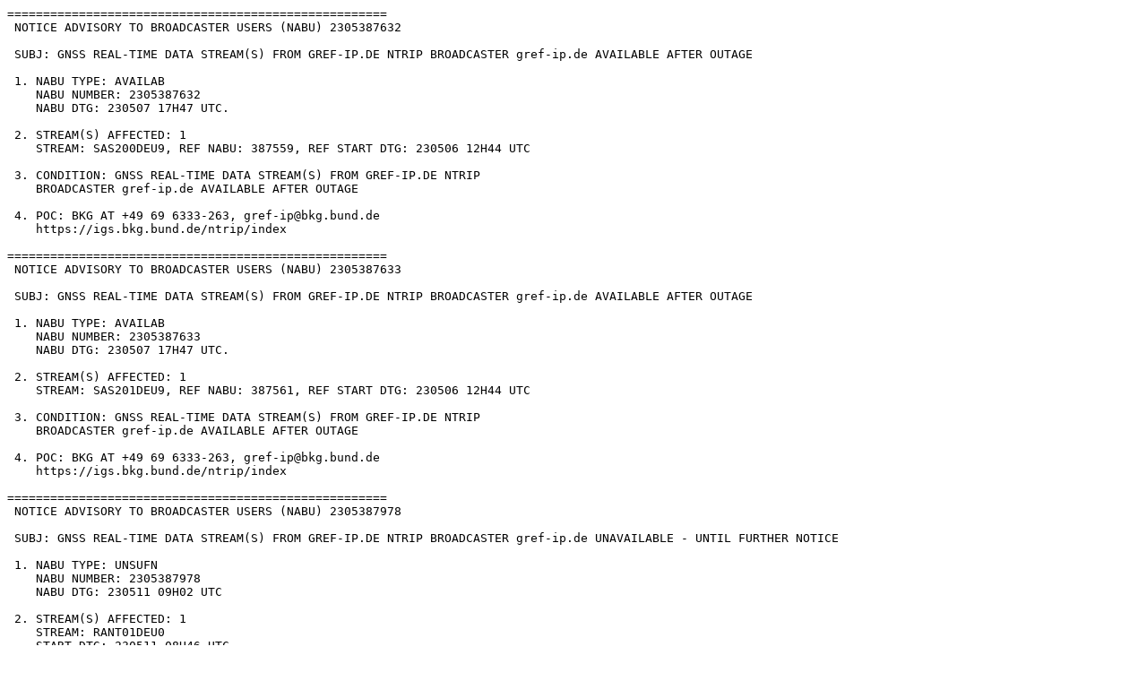

--- FILE ---
content_type: text/plain
request_url: https://nabu.rtcm-ntrip.org/gref-ip.de/2305-387632-388897.txt
body_size: 12514
content:
=====================================================
 NOTICE ADVISORY TO BROADCASTER USERS (NABU) 2305387632

 SUBJ: GNSS REAL-TIME DATA STREAM(S) FROM GREF-IP.DE NTRIP BROADCASTER gref-ip.de AVAILABLE AFTER OUTAGE

 1. NABU TYPE: AVAILAB
    NABU NUMBER: 2305387632
    NABU DTG: 230507 17H47 UTC.

 2. STREAM(S) AFFECTED: 1
    STREAM: SAS200DEU9, REF NABU: 387559, REF START DTG: 230506 12H44 UTC

 3. CONDITION: GNSS REAL-TIME DATA STREAM(S) FROM GREF-IP.DE NTRIP
    BROADCASTER gref-ip.de AVAILABLE AFTER OUTAGE

 4. POC: BKG AT +49 69 6333-263, gref-ip@bkg.bund.de
    https://igs.bkg.bund.de/ntrip/index

=====================================================
 NOTICE ADVISORY TO BROADCASTER USERS (NABU) 2305387633

 SUBJ: GNSS REAL-TIME DATA STREAM(S) FROM GREF-IP.DE NTRIP BROADCASTER gref-ip.de AVAILABLE AFTER OUTAGE

 1. NABU TYPE: AVAILAB
    NABU NUMBER: 2305387633
    NABU DTG: 230507 17H47 UTC.

 2. STREAM(S) AFFECTED: 1
    STREAM: SAS201DEU9, REF NABU: 387561, REF START DTG: 230506 12H44 UTC

 3. CONDITION: GNSS REAL-TIME DATA STREAM(S) FROM GREF-IP.DE NTRIP
    BROADCASTER gref-ip.de AVAILABLE AFTER OUTAGE

 4. POC: BKG AT +49 69 6333-263, gref-ip@bkg.bund.de
    https://igs.bkg.bund.de/ntrip/index

=====================================================
 NOTICE ADVISORY TO BROADCASTER USERS (NABU) 2305387978

 SUBJ: GNSS REAL-TIME DATA STREAM(S) FROM GREF-IP.DE NTRIP BROADCASTER gref-ip.de UNAVAILABLE - UNTIL FURTHER NOTICE

 1. NABU TYPE: UNSUFN
    NABU NUMBER: 2305387978
    NABU DTG: 230511 09H02 UTC

 2. STREAM(S) AFFECTED: 1
    STREAM: RANT01DEU0
    START DTG: 230511 08H46 UTC
    STOP: UFN

 3. CONDITION: GNSS REAL-TIME DATA STREAM(S) FROM GREF-IP.DE
    NTRIP BROADCASTER gref-ip.de UNAVAILABLE
    UNTIL FURTHER NOTICE

 4. POC: BKG AT +49 69 6333-263, gref-ip@bkg.bund.de
    https://igs.bkg.bund.de/ntrip/index

=====================================================
 NOTICE ADVISORY TO BROADCASTER USERS (NABU) 2305387979

 SUBJ: GNSS REAL-TIME DATA STREAM(S) FROM GREF-IP.DE NTRIP BROADCASTER gref-ip.de AVAILABLE AFTER OUTAGE

 1. NABU TYPE: AVAILAB
    NABU NUMBER: 2305387979
    NABU DTG: 230511 09H17 UTC.

 2. STREAM(S) AFFECTED: 1
    STREAM: RANT01DEU0, REF NABU: 387978, REF START DTG: 230511 08H46 UTC

 3. CONDITION: GNSS REAL-TIME DATA STREAM(S) FROM GREF-IP.DE NTRIP
    BROADCASTER gref-ip.de AVAILABLE AFTER OUTAGE

 4. POC: BKG AT +49 69 6333-263, gref-ip@bkg.bund.de
    https://igs.bkg.bund.de/ntrip/index

=====================================================
 NOTICE ADVISORY TO BROADCASTER USERS (NABU) 2305388168

 SUBJ: GNSS REAL-TIME DATA STREAM(S) FROM GREF-IP.DE NTRIP BROADCASTER gref-ip.de UNAVAILABLE - UNTIL FURTHER NOTICE

 1. NABU TYPE: UNSUFN
    NABU NUMBER: 2305388168
    NABU DTG: 230514 00H15 UTC

 2. STREAM(S) AFFECTED: 1
    STREAM: DREF9101
    START DTG: 230514 00H00 UTC
    STOP: UFN

 3. CONDITION: GNSS REAL-TIME DATA STREAM(S) FROM GREF-IP.DE
    NTRIP BROADCASTER gref-ip.de UNAVAILABLE
    UNTIL FURTHER NOTICE

 4. POC: BKG AT +49 69 6333-263, gref-ip@bkg.bund.de
    https://igs.bkg.bund.de/ntrip/index

=====================================================
 NOTICE ADVISORY TO BROADCASTER USERS (NABU) 2305388169

 SUBJ: GNSS REAL-TIME DATA STREAM(S) FROM GREF-IP.DE NTRIP BROADCASTER gref-ip.de UNAVAILABLE - UNTIL FURTHER NOTICE

 1. NABU TYPE: UNSUFN
    NABU NUMBER: 2305388169
    NABU DTG: 230514 00H15 UTC

 2. STREAM(S) AFFECTED: 1
    STREAM: DREF9102
    START DTG: 230514 00H00 UTC
    STOP: UFN

 3. CONDITION: GNSS REAL-TIME DATA STREAM(S) FROM GREF-IP.DE
    NTRIP BROADCASTER gref-ip.de UNAVAILABLE
    UNTIL FURTHER NOTICE

 4. POC: BKG AT +49 69 6333-263, gref-ip@bkg.bund.de
    https://igs.bkg.bund.de/ntrip/index

=====================================================
 NOTICE ADVISORY TO BROADCASTER USERS (NABU) 2305388170

 SUBJ: GNSS REAL-TIME DATA STREAM(S) FROM GREF-IP.DE NTRIP BROADCASTER gref-ip.de UNAVAILABLE - UNTIL FURTHER NOTICE

 1. NABU TYPE: UNSUFN
    NABU NUMBER: 2305388170
    NABU DTG: 230514 00H15 UTC

 2. STREAM(S) AFFECTED: 1
    STREAM: SSRA02IGS0_DREF91
    START DTG: 230514 00H00 UTC
    STOP: UFN

 3. CONDITION: GNSS REAL-TIME DATA STREAM(S) FROM GREF-IP.DE
    NTRIP BROADCASTER gref-ip.de UNAVAILABLE
    UNTIL FURTHER NOTICE

 4. POC: BKG AT +49 69 6333-263, gref-ip@bkg.bund.de
    https://igs.bkg.bund.de/ntrip/index

=====================================================
 NOTICE ADVISORY TO BROADCASTER USERS (NABU) 2305388171

 SUBJ: GNSS REAL-TIME DATA STREAM(S) FROM GREF-IP.DE NTRIP BROADCASTER gref-ip.de UNAVAILABLE - UNTIL FURTHER NOTICE

 1. NABU TYPE: UNSUFN
    NABU NUMBER: 2305388171
    NABU DTG: 230514 00H15 UTC

 2. STREAM(S) AFFECTED: 1
    STREAM: SSRA02IGS1_DREF91
    START DTG: 230514 00H00 UTC
    STOP: UFN

 3. CONDITION: GNSS REAL-TIME DATA STREAM(S) FROM GREF-IP.DE
    NTRIP BROADCASTER gref-ip.de UNAVAILABLE
    UNTIL FURTHER NOTICE

 4. POC: BKG AT +49 69 6333-263, gref-ip@bkg.bund.de
    https://igs.bkg.bund.de/ntrip/index

=====================================================
 NOTICE ADVISORY TO BROADCASTER USERS (NABU) 2305388172

 SUBJ: GNSS REAL-TIME DATA STREAM(S) FROM GREF-IP.DE NTRIP BROADCASTER gref-ip.de UNAVAILABLE - UNTIL FURTHER NOTICE

 1. NABU TYPE: UNSUFN
    NABU NUMBER: 2305388172
    NABU DTG: 230514 00H15 UTC

 2. STREAM(S) AFFECTED: 1
    STREAM: SSRA03IGS0_DREF91
    START DTG: 230514 00H00 UTC
    STOP: UFN

 3. CONDITION: GNSS REAL-TIME DATA STREAM(S) FROM GREF-IP.DE
    NTRIP BROADCASTER gref-ip.de UNAVAILABLE
    UNTIL FURTHER NOTICE

 4. POC: BKG AT +49 69 6333-263, gref-ip@bkg.bund.de
    https://igs.bkg.bund.de/ntrip/index

=====================================================
 NOTICE ADVISORY TO BROADCASTER USERS (NABU) 2305388173

 SUBJ: GNSS REAL-TIME DATA STREAM(S) FROM GREF-IP.DE NTRIP BROADCASTER gref-ip.de UNAVAILABLE - UNTIL FURTHER NOTICE

 1. NABU TYPE: UNSUFN
    NABU NUMBER: 2305388173
    NABU DTG: 230514 00H15 UTC

 2. STREAM(S) AFFECTED: 1
    STREAM: SSRA03IGS1_DREF91
    START DTG: 230514 00H00 UTC
    STOP: UFN

 3. CONDITION: GNSS REAL-TIME DATA STREAM(S) FROM GREF-IP.DE
    NTRIP BROADCASTER gref-ip.de UNAVAILABLE
    UNTIL FURTHER NOTICE

 4. POC: BKG AT +49 69 6333-263, gref-ip@bkg.bund.de
    https://igs.bkg.bund.de/ntrip/index

=====================================================
 NOTICE ADVISORY TO BROADCASTER USERS (NABU) 2305388233

 SUBJ: GNSS REAL-TIME DATA STREAM(S) FROM GREF-IP.DE NTRIP BROADCASTER gref-ip.de AVAILABLE AFTER OUTAGE

 1. NABU TYPE: AVAILAB
    NABU NUMBER: 2305388233
    NABU DTG: 230514 12H06 UTC.

 2. STREAM(S) AFFECTED: 1
    STREAM: DREF9101, REF NABU: 388168, REF START DTG: 230514 00H00 UTC

 3. CONDITION: GNSS REAL-TIME DATA STREAM(S) FROM GREF-IP.DE NTRIP
    BROADCASTER gref-ip.de AVAILABLE AFTER OUTAGE

 4. POC: BKG AT +49 69 6333-263, gref-ip@bkg.bund.de
    https://igs.bkg.bund.de/ntrip/index

=====================================================
 NOTICE ADVISORY TO BROADCASTER USERS (NABU) 2305388234

 SUBJ: GNSS REAL-TIME DATA STREAM(S) FROM GREF-IP.DE NTRIP BROADCASTER gref-ip.de AVAILABLE AFTER OUTAGE

 1. NABU TYPE: AVAILAB
    NABU NUMBER: 2305388234
    NABU DTG: 230514 12H06 UTC.

 2. STREAM(S) AFFECTED: 1
    STREAM: DREF9102, REF NABU: 388169, REF START DTG: 230514 00H00 UTC

 3. CONDITION: GNSS REAL-TIME DATA STREAM(S) FROM GREF-IP.DE NTRIP
    BROADCASTER gref-ip.de AVAILABLE AFTER OUTAGE

 4. POC: BKG AT +49 69 6333-263, gref-ip@bkg.bund.de
    https://igs.bkg.bund.de/ntrip/index

=====================================================
 NOTICE ADVISORY TO BROADCASTER USERS (NABU) 2305388235

 SUBJ: GNSS REAL-TIME DATA STREAM(S) FROM GREF-IP.DE NTRIP BROADCASTER gref-ip.de AVAILABLE AFTER OUTAGE

 1. NABU TYPE: AVAILAB
    NABU NUMBER: 2305388235
    NABU DTG: 230514 12H06 UTC.

 2. STREAM(S) AFFECTED: 1
    STREAM: SSRA02IGS0_DREF91, REF NABU: 388170, REF START DTG: 230514 00H00 UTC

 3. CONDITION: GNSS REAL-TIME DATA STREAM(S) FROM GREF-IP.DE NTRIP
    BROADCASTER gref-ip.de AVAILABLE AFTER OUTAGE

 4. POC: BKG AT +49 69 6333-263, gref-ip@bkg.bund.de
    https://igs.bkg.bund.de/ntrip/index

=====================================================
 NOTICE ADVISORY TO BROADCASTER USERS (NABU) 2305388236

 SUBJ: GNSS REAL-TIME DATA STREAM(S) FROM GREF-IP.DE NTRIP BROADCASTER gref-ip.de AVAILABLE AFTER OUTAGE

 1. NABU TYPE: AVAILAB
    NABU NUMBER: 2305388236
    NABU DTG: 230514 12H06 UTC.

 2. STREAM(S) AFFECTED: 1
    STREAM: SSRA02IGS1_DREF91, REF NABU: 388171, REF START DTG: 230514 00H00 UTC

 3. CONDITION: GNSS REAL-TIME DATA STREAM(S) FROM GREF-IP.DE NTRIP
    BROADCASTER gref-ip.de AVAILABLE AFTER OUTAGE

 4. POC: BKG AT +49 69 6333-263, gref-ip@bkg.bund.de
    https://igs.bkg.bund.de/ntrip/index

=====================================================
 NOTICE ADVISORY TO BROADCASTER USERS (NABU) 2305388237

 SUBJ: GNSS REAL-TIME DATA STREAM(S) FROM GREF-IP.DE NTRIP BROADCASTER gref-ip.de AVAILABLE AFTER OUTAGE

 1. NABU TYPE: AVAILAB
    NABU NUMBER: 2305388237
    NABU DTG: 230514 12H06 UTC.

 2. STREAM(S) AFFECTED: 1
    STREAM: SSRA03IGS0_DREF91, REF NABU: 388172, REF START DTG: 230514 00H00 UTC

 3. CONDITION: GNSS REAL-TIME DATA STREAM(S) FROM GREF-IP.DE NTRIP
    BROADCASTER gref-ip.de AVAILABLE AFTER OUTAGE

 4. POC: BKG AT +49 69 6333-263, gref-ip@bkg.bund.de
    https://igs.bkg.bund.de/ntrip/index

=====================================================
 NOTICE ADVISORY TO BROADCASTER USERS (NABU) 2305388238

 SUBJ: GNSS REAL-TIME DATA STREAM(S) FROM GREF-IP.DE NTRIP BROADCASTER gref-ip.de AVAILABLE AFTER OUTAGE

 1. NABU TYPE: AVAILAB
    NABU NUMBER: 2305388238
    NABU DTG: 230514 12H06 UTC.

 2. STREAM(S) AFFECTED: 1
    STREAM: SSRA03IGS1_DREF91, REF NABU: 388173, REF START DTG: 230514 00H00 UTC

 3. CONDITION: GNSS REAL-TIME DATA STREAM(S) FROM GREF-IP.DE NTRIP
    BROADCASTER gref-ip.de AVAILABLE AFTER OUTAGE

 4. POC: BKG AT +49 69 6333-263, gref-ip@bkg.bund.de
    https://igs.bkg.bund.de/ntrip/index

=====================================================
 NOTICE ADVISORY TO BROADCASTER USERS (NABU) 2305388391

 SUBJ: GNSS REAL-TIME DATA STREAM(S) FROM GREF-IP.DE NTRIP BROADCASTER gref-ip.de UNAVAILABLE - UNTIL FURTHER NOTICE

 1. NABU TYPE: UNSUFN
    NABU NUMBER: 2305388391
    NABU DTG: 230516 10H23 UTC

 2. STREAM(S) AFFECTED: 1
    STREAM: PTBB00DEU0
    START DTG: 230516 10H07 UTC
    STOP: UFN

 3. CONDITION: GNSS REAL-TIME DATA STREAM(S) FROM GREF-IP.DE
    NTRIP BROADCASTER gref-ip.de UNAVAILABLE
    UNTIL FURTHER NOTICE

 4. POC: BKG AT +49 69 6333-263, gref-ip@bkg.bund.de
    https://igs.bkg.bund.de/ntrip/index

=====================================================
 NOTICE ADVISORY TO BROADCASTER USERS (NABU) 2305388404

 SUBJ: GNSS REAL-TIME DATA STREAM(S) FROM GREF-IP.DE NTRIP BROADCASTER gref-ip.de AVAILABLE AFTER OUTAGE

 1. NABU TYPE: AVAILAB
    NABU NUMBER: 2305388404
    NABU DTG: 230516 12H33 UTC.

 2. STREAM(S) AFFECTED: 1
    STREAM: PTBB00DEU0, REF NABU: 388391, REF START DTG: 230516 10H07 UTC

 3. CONDITION: GNSS REAL-TIME DATA STREAM(S) FROM GREF-IP.DE NTRIP
    BROADCASTER gref-ip.de AVAILABLE AFTER OUTAGE

 4. POC: BKG AT +49 69 6333-263, gref-ip@bkg.bund.de
    https://igs.bkg.bund.de/ntrip/index

=====================================================
 NOTICE ADVISORY TO BROADCASTER USERS (NABU) 2305388896

 SUBJ: GNSS REAL-TIME DATA STREAM(S) FROM GREF-IP.DE NTRIP BROADCASTER gref-ip.de UNAVAILABLE - UNTIL FURTHER NOTICE

 1. NABU TYPE: UNSUFN
    NABU NUMBER: 2305388896
    NABU DTG: 230521 00H15 UTC

 2. STREAM(S) AFFECTED: 1
    STREAM: DREF9101
    START DTG: 230521 00H00 UTC
    STOP: UFN

 3. CONDITION: GNSS REAL-TIME DATA STREAM(S) FROM GREF-IP.DE
    NTRIP BROADCASTER gref-ip.de UNAVAILABLE
    UNTIL FURTHER NOTICE

 4. POC: BKG AT +49 69 6333-263, gref-ip@bkg.bund.de
    https://igs.bkg.bund.de/ntrip/index

=====================================================
 NOTICE ADVISORY TO BROADCASTER USERS (NABU) 2305388897

 SUBJ: GNSS REAL-TIME DATA STREAM(S) FROM GREF-IP.DE NTRIP BROADCASTER gref-ip.de UNAVAILABLE - UNTIL FURTHER NOTICE

 1. NABU TYPE: UNSUFN
    NABU NUMBER: 2305388897
    NABU DTG: 230521 00H15 UTC

 2. STREAM(S) AFFECTED: 1
    STREAM: DREF9102
    START DTG: 230520 23H59 UTC
    STOP: UFN

 3. CONDITION: GNSS REAL-TIME DATA STREAM(S) FROM GREF-IP.DE
    NTRIP BROADCASTER gref-ip.de UNAVAILABLE
    UNTIL FURTHER NOTICE

 4. POC: BKG AT +49 69 6333-263, gref-ip@bkg.bund.de
    https://igs.bkg.bund.de/ntrip/index

